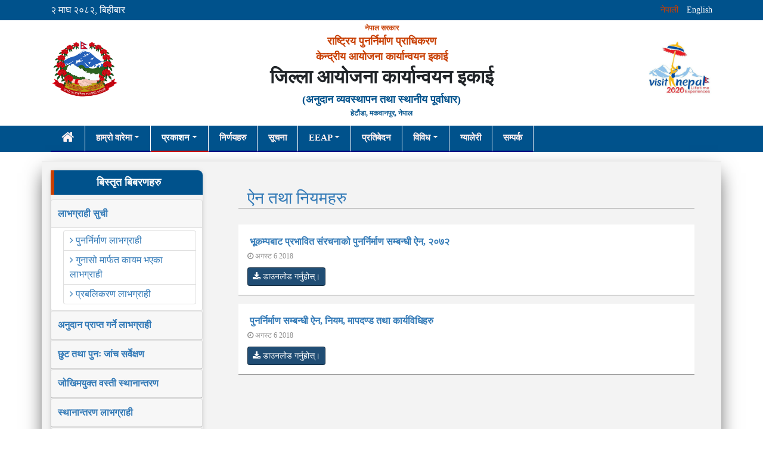

--- FILE ---
content_type: text/html; charset=UTF-8
request_url: http://dlpiugmalimakwanpur.gov.np/ne/category/%E0%A4%90%E0%A4%A8-%E0%A4%A4%E0%A4%A5%E0%A4%BE-%E0%A4%A8%E0%A4%BF%E0%A4%AF%E0%A4%AE%E0%A4%B9%E0%A4%B0%E0%A5%81/
body_size: 47665
content:
	
<!DOCTYPE html>
<html lang="ne-NP">
	<head>
	  <title>
	  	DLPIU-GMALI, Makwanpur | 
	  	 &raquo; ऐन तथा नियमहरु	  		
	  </title>
	  <meta charset="UTF-8">
	  <meta name="description" content="जिल्ला आयोजना कार्यान्वयन इकाई">
	  <meta name="keywords" content="punanirman pradhikaran, punanirman">
	  <meta name="author" content="Kamal B Rana">
	  <meta name="viewport" content="width=device-width, initial-scale=1">
	  <link rel="stylesheet" href="http://dlpiugmalimakwanpur.gov.np/wp-content/themes/wp-punanirman/assets/css/font-awesome-4.7.0/css/font-awesome.min.css">
  	<link rel="stylesheet" href="http://dlpiugmalimakwanpur.gov.np/wp-content/themes/wp-punanirman/assets/css/bootstrap.min.css">
  	<link rel="stylesheet" type="text/css" href="http://dlpiugmalimakwanpur.gov.np/wp-content/themes/wp-punanirman/style.css">
  	<script src="http://dlpiugmalimakwanpur.gov.np/wp-content/themes/wp-punanirman/assets/js/jquery.min.js"></script>
	  <meta name='robots' content='max-image-preview:large' />
<link rel="alternate" type="application/rss+xml" title="DLPIU-GMALI, Makwanpur &raquo; ऐन तथा नियमहरु वर्गको फिड" href="http://dlpiugmalimakwanpur.gov.np/ne/category/%e0%a4%90%e0%a4%a8-%e0%a4%a4%e0%a4%a5%e0%a4%be-%e0%a4%a8%e0%a4%bf%e0%a4%af%e0%a4%ae%e0%a4%b9%e0%a4%b0%e0%a5%81/feed/" />
<script type="text/javascript">
window._wpemojiSettings = {"baseUrl":"https:\/\/s.w.org\/images\/core\/emoji\/14.0.0\/72x72\/","ext":".png","svgUrl":"https:\/\/s.w.org\/images\/core\/emoji\/14.0.0\/svg\/","svgExt":".svg","source":{"concatemoji":"http:\/\/dlpiugmalimakwanpur.gov.np\/wp-includes\/js\/wp-emoji-release.min.js?ver=6.2.8"}};
/*! This file is auto-generated */
!function(e,a,t){var n,r,o,i=a.createElement("canvas"),p=i.getContext&&i.getContext("2d");function s(e,t){p.clearRect(0,0,i.width,i.height),p.fillText(e,0,0);e=i.toDataURL();return p.clearRect(0,0,i.width,i.height),p.fillText(t,0,0),e===i.toDataURL()}function c(e){var t=a.createElement("script");t.src=e,t.defer=t.type="text/javascript",a.getElementsByTagName("head")[0].appendChild(t)}for(o=Array("flag","emoji"),t.supports={everything:!0,everythingExceptFlag:!0},r=0;r<o.length;r++)t.supports[o[r]]=function(e){if(p&&p.fillText)switch(p.textBaseline="top",p.font="600 32px Arial",e){case"flag":return s("\ud83c\udff3\ufe0f\u200d\u26a7\ufe0f","\ud83c\udff3\ufe0f\u200b\u26a7\ufe0f")?!1:!s("\ud83c\uddfa\ud83c\uddf3","\ud83c\uddfa\u200b\ud83c\uddf3")&&!s("\ud83c\udff4\udb40\udc67\udb40\udc62\udb40\udc65\udb40\udc6e\udb40\udc67\udb40\udc7f","\ud83c\udff4\u200b\udb40\udc67\u200b\udb40\udc62\u200b\udb40\udc65\u200b\udb40\udc6e\u200b\udb40\udc67\u200b\udb40\udc7f");case"emoji":return!s("\ud83e\udef1\ud83c\udffb\u200d\ud83e\udef2\ud83c\udfff","\ud83e\udef1\ud83c\udffb\u200b\ud83e\udef2\ud83c\udfff")}return!1}(o[r]),t.supports.everything=t.supports.everything&&t.supports[o[r]],"flag"!==o[r]&&(t.supports.everythingExceptFlag=t.supports.everythingExceptFlag&&t.supports[o[r]]);t.supports.everythingExceptFlag=t.supports.everythingExceptFlag&&!t.supports.flag,t.DOMReady=!1,t.readyCallback=function(){t.DOMReady=!0},t.supports.everything||(n=function(){t.readyCallback()},a.addEventListener?(a.addEventListener("DOMContentLoaded",n,!1),e.addEventListener("load",n,!1)):(e.attachEvent("onload",n),a.attachEvent("onreadystatechange",function(){"complete"===a.readyState&&t.readyCallback()})),(e=t.source||{}).concatemoji?c(e.concatemoji):e.wpemoji&&e.twemoji&&(c(e.twemoji),c(e.wpemoji)))}(window,document,window._wpemojiSettings);
</script>
<style type="text/css">
img.wp-smiley,
img.emoji {
	display: inline !important;
	border: none !important;
	box-shadow: none !important;
	height: 1em !important;
	width: 1em !important;
	margin: 0 0.07em !important;
	vertical-align: -0.1em !important;
	background: none !important;
	padding: 0 !important;
}
</style>
	<link rel='stylesheet' id='wp-block-library-css' href='http://dlpiugmalimakwanpur.gov.np/wp-includes/css/dist/block-library/style.min.css?ver=6.2.8' type='text/css' media='all' />
<link rel='stylesheet' id='classic-theme-styles-css' href='http://dlpiugmalimakwanpur.gov.np/wp-includes/css/classic-themes.min.css?ver=6.2.8' type='text/css' media='all' />
<style id='global-styles-inline-css' type='text/css'>
body{--wp--preset--color--black: #000000;--wp--preset--color--cyan-bluish-gray: #abb8c3;--wp--preset--color--white: #ffffff;--wp--preset--color--pale-pink: #f78da7;--wp--preset--color--vivid-red: #cf2e2e;--wp--preset--color--luminous-vivid-orange: #ff6900;--wp--preset--color--luminous-vivid-amber: #fcb900;--wp--preset--color--light-green-cyan: #7bdcb5;--wp--preset--color--vivid-green-cyan: #00d084;--wp--preset--color--pale-cyan-blue: #8ed1fc;--wp--preset--color--vivid-cyan-blue: #0693e3;--wp--preset--color--vivid-purple: #9b51e0;--wp--preset--gradient--vivid-cyan-blue-to-vivid-purple: linear-gradient(135deg,rgba(6,147,227,1) 0%,rgb(155,81,224) 100%);--wp--preset--gradient--light-green-cyan-to-vivid-green-cyan: linear-gradient(135deg,rgb(122,220,180) 0%,rgb(0,208,130) 100%);--wp--preset--gradient--luminous-vivid-amber-to-luminous-vivid-orange: linear-gradient(135deg,rgba(252,185,0,1) 0%,rgba(255,105,0,1) 100%);--wp--preset--gradient--luminous-vivid-orange-to-vivid-red: linear-gradient(135deg,rgba(255,105,0,1) 0%,rgb(207,46,46) 100%);--wp--preset--gradient--very-light-gray-to-cyan-bluish-gray: linear-gradient(135deg,rgb(238,238,238) 0%,rgb(169,184,195) 100%);--wp--preset--gradient--cool-to-warm-spectrum: linear-gradient(135deg,rgb(74,234,220) 0%,rgb(151,120,209) 20%,rgb(207,42,186) 40%,rgb(238,44,130) 60%,rgb(251,105,98) 80%,rgb(254,248,76) 100%);--wp--preset--gradient--blush-light-purple: linear-gradient(135deg,rgb(255,206,236) 0%,rgb(152,150,240) 100%);--wp--preset--gradient--blush-bordeaux: linear-gradient(135deg,rgb(254,205,165) 0%,rgb(254,45,45) 50%,rgb(107,0,62) 100%);--wp--preset--gradient--luminous-dusk: linear-gradient(135deg,rgb(255,203,112) 0%,rgb(199,81,192) 50%,rgb(65,88,208) 100%);--wp--preset--gradient--pale-ocean: linear-gradient(135deg,rgb(255,245,203) 0%,rgb(182,227,212) 50%,rgb(51,167,181) 100%);--wp--preset--gradient--electric-grass: linear-gradient(135deg,rgb(202,248,128) 0%,rgb(113,206,126) 100%);--wp--preset--gradient--midnight: linear-gradient(135deg,rgb(2,3,129) 0%,rgb(40,116,252) 100%);--wp--preset--duotone--dark-grayscale: url('#wp-duotone-dark-grayscale');--wp--preset--duotone--grayscale: url('#wp-duotone-grayscale');--wp--preset--duotone--purple-yellow: url('#wp-duotone-purple-yellow');--wp--preset--duotone--blue-red: url('#wp-duotone-blue-red');--wp--preset--duotone--midnight: url('#wp-duotone-midnight');--wp--preset--duotone--magenta-yellow: url('#wp-duotone-magenta-yellow');--wp--preset--duotone--purple-green: url('#wp-duotone-purple-green');--wp--preset--duotone--blue-orange: url('#wp-duotone-blue-orange');--wp--preset--font-size--small: 13px;--wp--preset--font-size--medium: 20px;--wp--preset--font-size--large: 36px;--wp--preset--font-size--x-large: 42px;--wp--preset--spacing--20: 0.44rem;--wp--preset--spacing--30: 0.67rem;--wp--preset--spacing--40: 1rem;--wp--preset--spacing--50: 1.5rem;--wp--preset--spacing--60: 2.25rem;--wp--preset--spacing--70: 3.38rem;--wp--preset--spacing--80: 5.06rem;--wp--preset--shadow--natural: 6px 6px 9px rgba(0, 0, 0, 0.2);--wp--preset--shadow--deep: 12px 12px 50px rgba(0, 0, 0, 0.4);--wp--preset--shadow--sharp: 6px 6px 0px rgba(0, 0, 0, 0.2);--wp--preset--shadow--outlined: 6px 6px 0px -3px rgba(255, 255, 255, 1), 6px 6px rgba(0, 0, 0, 1);--wp--preset--shadow--crisp: 6px 6px 0px rgba(0, 0, 0, 1);}:where(.is-layout-flex){gap: 0.5em;}body .is-layout-flow > .alignleft{float: left;margin-inline-start: 0;margin-inline-end: 2em;}body .is-layout-flow > .alignright{float: right;margin-inline-start: 2em;margin-inline-end: 0;}body .is-layout-flow > .aligncenter{margin-left: auto !important;margin-right: auto !important;}body .is-layout-constrained > .alignleft{float: left;margin-inline-start: 0;margin-inline-end: 2em;}body .is-layout-constrained > .alignright{float: right;margin-inline-start: 2em;margin-inline-end: 0;}body .is-layout-constrained > .aligncenter{margin-left: auto !important;margin-right: auto !important;}body .is-layout-constrained > :where(:not(.alignleft):not(.alignright):not(.alignfull)){max-width: var(--wp--style--global--content-size);margin-left: auto !important;margin-right: auto !important;}body .is-layout-constrained > .alignwide{max-width: var(--wp--style--global--wide-size);}body .is-layout-flex{display: flex;}body .is-layout-flex{flex-wrap: wrap;align-items: center;}body .is-layout-flex > *{margin: 0;}:where(.wp-block-columns.is-layout-flex){gap: 2em;}.has-black-color{color: var(--wp--preset--color--black) !important;}.has-cyan-bluish-gray-color{color: var(--wp--preset--color--cyan-bluish-gray) !important;}.has-white-color{color: var(--wp--preset--color--white) !important;}.has-pale-pink-color{color: var(--wp--preset--color--pale-pink) !important;}.has-vivid-red-color{color: var(--wp--preset--color--vivid-red) !important;}.has-luminous-vivid-orange-color{color: var(--wp--preset--color--luminous-vivid-orange) !important;}.has-luminous-vivid-amber-color{color: var(--wp--preset--color--luminous-vivid-amber) !important;}.has-light-green-cyan-color{color: var(--wp--preset--color--light-green-cyan) !important;}.has-vivid-green-cyan-color{color: var(--wp--preset--color--vivid-green-cyan) !important;}.has-pale-cyan-blue-color{color: var(--wp--preset--color--pale-cyan-blue) !important;}.has-vivid-cyan-blue-color{color: var(--wp--preset--color--vivid-cyan-blue) !important;}.has-vivid-purple-color{color: var(--wp--preset--color--vivid-purple) !important;}.has-black-background-color{background-color: var(--wp--preset--color--black) !important;}.has-cyan-bluish-gray-background-color{background-color: var(--wp--preset--color--cyan-bluish-gray) !important;}.has-white-background-color{background-color: var(--wp--preset--color--white) !important;}.has-pale-pink-background-color{background-color: var(--wp--preset--color--pale-pink) !important;}.has-vivid-red-background-color{background-color: var(--wp--preset--color--vivid-red) !important;}.has-luminous-vivid-orange-background-color{background-color: var(--wp--preset--color--luminous-vivid-orange) !important;}.has-luminous-vivid-amber-background-color{background-color: var(--wp--preset--color--luminous-vivid-amber) !important;}.has-light-green-cyan-background-color{background-color: var(--wp--preset--color--light-green-cyan) !important;}.has-vivid-green-cyan-background-color{background-color: var(--wp--preset--color--vivid-green-cyan) !important;}.has-pale-cyan-blue-background-color{background-color: var(--wp--preset--color--pale-cyan-blue) !important;}.has-vivid-cyan-blue-background-color{background-color: var(--wp--preset--color--vivid-cyan-blue) !important;}.has-vivid-purple-background-color{background-color: var(--wp--preset--color--vivid-purple) !important;}.has-black-border-color{border-color: var(--wp--preset--color--black) !important;}.has-cyan-bluish-gray-border-color{border-color: var(--wp--preset--color--cyan-bluish-gray) !important;}.has-white-border-color{border-color: var(--wp--preset--color--white) !important;}.has-pale-pink-border-color{border-color: var(--wp--preset--color--pale-pink) !important;}.has-vivid-red-border-color{border-color: var(--wp--preset--color--vivid-red) !important;}.has-luminous-vivid-orange-border-color{border-color: var(--wp--preset--color--luminous-vivid-orange) !important;}.has-luminous-vivid-amber-border-color{border-color: var(--wp--preset--color--luminous-vivid-amber) !important;}.has-light-green-cyan-border-color{border-color: var(--wp--preset--color--light-green-cyan) !important;}.has-vivid-green-cyan-border-color{border-color: var(--wp--preset--color--vivid-green-cyan) !important;}.has-pale-cyan-blue-border-color{border-color: var(--wp--preset--color--pale-cyan-blue) !important;}.has-vivid-cyan-blue-border-color{border-color: var(--wp--preset--color--vivid-cyan-blue) !important;}.has-vivid-purple-border-color{border-color: var(--wp--preset--color--vivid-purple) !important;}.has-vivid-cyan-blue-to-vivid-purple-gradient-background{background: var(--wp--preset--gradient--vivid-cyan-blue-to-vivid-purple) !important;}.has-light-green-cyan-to-vivid-green-cyan-gradient-background{background: var(--wp--preset--gradient--light-green-cyan-to-vivid-green-cyan) !important;}.has-luminous-vivid-amber-to-luminous-vivid-orange-gradient-background{background: var(--wp--preset--gradient--luminous-vivid-amber-to-luminous-vivid-orange) !important;}.has-luminous-vivid-orange-to-vivid-red-gradient-background{background: var(--wp--preset--gradient--luminous-vivid-orange-to-vivid-red) !important;}.has-very-light-gray-to-cyan-bluish-gray-gradient-background{background: var(--wp--preset--gradient--very-light-gray-to-cyan-bluish-gray) !important;}.has-cool-to-warm-spectrum-gradient-background{background: var(--wp--preset--gradient--cool-to-warm-spectrum) !important;}.has-blush-light-purple-gradient-background{background: var(--wp--preset--gradient--blush-light-purple) !important;}.has-blush-bordeaux-gradient-background{background: var(--wp--preset--gradient--blush-bordeaux) !important;}.has-luminous-dusk-gradient-background{background: var(--wp--preset--gradient--luminous-dusk) !important;}.has-pale-ocean-gradient-background{background: var(--wp--preset--gradient--pale-ocean) !important;}.has-electric-grass-gradient-background{background: var(--wp--preset--gradient--electric-grass) !important;}.has-midnight-gradient-background{background: var(--wp--preset--gradient--midnight) !important;}.has-small-font-size{font-size: var(--wp--preset--font-size--small) !important;}.has-medium-font-size{font-size: var(--wp--preset--font-size--medium) !important;}.has-large-font-size{font-size: var(--wp--preset--font-size--large) !important;}.has-x-large-font-size{font-size: var(--wp--preset--font-size--x-large) !important;}
.wp-block-navigation a:where(:not(.wp-element-button)){color: inherit;}
:where(.wp-block-columns.is-layout-flex){gap: 2em;}
.wp-block-pullquote{font-size: 1.5em;line-height: 1.6;}
</style>
<link rel='stylesheet' id='easy-facebook-likebox-plugin-styles-css' href='http://dlpiugmalimakwanpur.gov.np/wp-content/plugins/easy-facebook-likebox/public/assets/css/public.css?ver=4.3.8' type='text/css' media='all' />
<link rel='stylesheet' id='easy-facebook-likebox-font-awesome-css' href='http://dlpiugmalimakwanpur.gov.np/wp-content/plugins/easy-facebook-likebox/public/assets/css/font-awesome.css?ver=4.3.8' type='text/css' media='all' />
<link rel='stylesheet' id='easy-facebook-likebox-animate-css' href='http://dlpiugmalimakwanpur.gov.np/wp-content/plugins/easy-facebook-likebox/public/assets/css/animate.css?ver=4.3.8' type='text/css' media='all' />
<link rel='stylesheet' id='easy-facebook-likebox-popup-styles-css' href='http://dlpiugmalimakwanpur.gov.np/wp-content/plugins/easy-facebook-likebox/public/assets/popup/magnific-popup.css?ver=4.3.8' type='text/css' media='all' />
<link rel='stylesheet' id='tablepress-default-css' href='http://dlpiugmalimakwanpur.gov.np/wp-content/plugins/tablepress/css/default.min.css?ver=1.9' type='text/css' media='all' />
<script type='text/javascript' src='http://dlpiugmalimakwanpur.gov.np/wp-includes/js/jquery/jquery.min.js?ver=3.6.4' id='jquery-core-js'></script>
<script type='text/javascript' src='http://dlpiugmalimakwanpur.gov.np/wp-includes/js/jquery/jquery-migrate.min.js?ver=3.4.0' id='jquery-migrate-js'></script>
<script type='text/javascript' src='http://dlpiugmalimakwanpur.gov.np/wp-content/plugins/easy-facebook-likebox/public/assets/popup/jquery.magnific-popup.min.js?ver=4.3.8' id='easy-facebook-likebox-popup-script-js'></script>
<script type='text/javascript' src='http://dlpiugmalimakwanpur.gov.np/wp-content/plugins/easy-facebook-likebox/public/assets/js/jquery.cookie.js?ver=4.3.8' id='easy-facebook-likebox-cookie-script-js'></script>
<script type='text/javascript' id='easy-facebook-likebox-public-script-js-extra'>
/* <![CDATA[ */
var public_ajax = {"ajax_url":"http:\/\/dlpiugmalimakwanpur.gov.np\/wp-admin\/admin-ajax.php"};
var public_ajax = {"ajax_url":"http:\/\/dlpiugmalimakwanpur.gov.np\/wp-admin\/admin-ajax.php"};
/* ]]> */
</script>
<script type='text/javascript' src='http://dlpiugmalimakwanpur.gov.np/wp-content/plugins/easy-facebook-likebox/public/assets/js/public.js?ver=4.3.8' id='easy-facebook-likebox-public-script-js'></script>
<link rel="https://api.w.org/" href="http://dlpiugmalimakwanpur.gov.np/wp-json/" /><link rel="alternate" type="application/json" href="http://dlpiugmalimakwanpur.gov.np/wp-json/wp/v2/categories/85" /><link rel="EditURI" type="application/rsd+xml" title="RSD" href="http://dlpiugmalimakwanpur.gov.np/xmlrpc.php?rsd" />
<link rel="wlwmanifest" type="application/wlwmanifest+xml" href="http://dlpiugmalimakwanpur.gov.np/wp-includes/wlwmanifest.xml" />
<meta name="generator" content="WordPress 6.2.8" />
<style type="text/css">.recentcomments a{display:inline !important;padding:0 !important;margin:0 !important;}</style><link rel="icon" href="http://dlpiugmalimakwanpur.gov.np/wp-content/uploads/2018/07/cropped-nepallogo-32x32.png" sizes="32x32" />
<link rel="icon" href="http://dlpiugmalimakwanpur.gov.np/wp-content/uploads/2018/07/cropped-nepallogo-192x192.png" sizes="192x192" />
<link rel="apple-touch-icon" href="http://dlpiugmalimakwanpur.gov.np/wp-content/uploads/2018/07/cropped-nepallogo-180x180.png" />
<meta name="msapplication-TileImage" content="http://dlpiugmalimakwanpur.gov.np/wp-content/uploads/2018/07/cropped-nepallogo-270x270.png" />
	</head>
	<body>
		<div class="main-wrapper clearfix">
			<div class="top-header-wrapper clearfix">
				<div class="container">
					<div class="row">
						<div class="col-xs-12 col-sm-6 col-md-6">
							<div class="top-date-container clearfix">
								<p>
									&#2408; माघ &#2408;&#2406;&#2414;&#2408;, बिहीबार								</p>
							</div>
						</div>
						<div class="col-xs-12 col-sm-6 col-md-6">
							<div class="top-lang-container clearfix">
								<ul>	<li class="lang-item lang-item-3 lang-item-ne lang-item-first current-lang"><a lang="ne-NP" hreflang="ne-NP" href="http://dlpiugmalimakwanpur.gov.np/ne/category/%e0%a4%90%e0%a4%a8-%e0%a4%a4%e0%a4%a5%e0%a4%be-%e0%a4%a8%e0%a4%bf%e0%a4%af%e0%a4%ae%e0%a4%b9%e0%a4%b0%e0%a5%81/">नेपाली</a></li>
	<li class="lang-item lang-item-6 lang-item-en no-translation"><a lang="en-US" hreflang="en-US" href="http://dlpiugmalimakwanpur.gov.np/en/">English</a></li>
</ul>
							</div>
						</div>
					</div>
				</div>
			</div>
			<div class="main-header-wrapper clearfix">
				<div class="container">
					<div class="row">
						<div class="col-xs-12 col-sm-12 col-md-2">
							<div class="logo-container clearfix">
								<a href="http://dlpiugmalimakwanpur.gov.np">
									<img src="http://dlpiugmalimakwanpur.gov.np/wp-content/themes/wp-punanirman/assets/images/header-logo.png" alt="">
								</a>
							</div>
						</div>
						<div class="col-xs-12 col-sm-12 col-md-8">
							<div class="head-info-container clearfix">
											<h6 class="head1">नेपाल सरकार </h6>
											<h4 class="head2">राष्ट्रिय पुनर्निर्माण प्राधिकरण</h4>
											<h4 class="head2">केन्द्रीय आयोजना कार्यान्वयन इकाई</h4>
											<h2 class="head3_1" style="font-weight:bold;">जिल्ला आयोजना कार्यान्वयन इकाई</h2>
											<h4 class="head4">(अनुदान व्यवस्थापन तथा स्थानीय पूर्वाधार)</h4>
											<h6 class="head5">हेटौंडा, मकवानपुर, नेपाल</h6>
										</div>						</div>
						<div class="col-xs-12 col-sm-12 col-md-2">
							<div class="flag-container clearfix">
								<img class="flag pull-right" src="http://dlpiugmalimakwanpur.gov.np/wp-content/themes/wp-punanirman/assets/images/visitnepal.png" alt="">
							</div>
						</div>
					</div>
				</div>
			</div>
			<div class="nav-header-wrapper clearfix">
				<nav class="navbar navbar-expand-md navbar-dark" role="navigation">
				  	<div class="container">
					<!-- Brand and toggle get grouped for better mobile display -->
					<button class="navbar-toggler" type="button" data-toggle="collapse" data-target="#bs-example-navbar-collapse-1" aria-controls="bs-example-navbar-collapse-1" aria-expanded="false" aria-label="Toggle navigation">
						<span class="navbar-toggler-icon"></span>
					</button>
						<div id="bs-example-navbar-collapse-1" class="collapse navbar-collapse"><ul id="menu-head-nav-menu-nepali" class="nav navbar-nav"><li itemscope="itemscope" itemtype="https://www.schema.org/SiteNavigationElement" id="menu-item-38" class="menu-item menu-item-type-post_type menu-item-object-page menu-item-home menu-item-38 nav-item"><a href="http://dlpiugmalimakwanpur.gov.np/ne/" class="nav-link"><i class="fa fa-home fa-15x"></i></a></li>
<li itemscope="itemscope" itemtype="https://www.schema.org/SiteNavigationElement" id="menu-item-47" class="menu-item menu-item-type-custom menu-item-object-custom menu-item-has-children dropdown menu-item-47 nav-item"><a title="हाम्रो वारेमा" href="#" data-toggle="dropdown" aria-haspopup="true" aria-expanded="false" class="dropdown-toggle nav-link" id="menu-item-dropdown-47">हाम्रो वारेमा</a>
<ul class="dropdown-menu" aria-labelledby="menu-item-dropdown-47" role="menu">
	<li itemscope="itemscope" itemtype="https://www.schema.org/SiteNavigationElement" id="menu-item-63" class="menu-item menu-item-type-post_type menu-item-object-page menu-item-63 nav-item"><a title="संगठन संरचना" href="http://dlpiugmalimakwanpur.gov.np/ne/%e0%a4%aa%e0%a5%8d%e0%a4%b0%e0%a4%b8%e0%a5%8d%e0%a4%a4%e0%a4%be%e0%a4%b5%e0%a4%bf%e0%a4%a4-%e0%a4%b8%e0%a4%82%e0%a4%97%e0%a4%a0%e0%a4%a8-%e0%a4%b8%e0%a4%82%e0%a4%b0%e0%a4%9a%e0%a4%a8%e0%a4%be/" class="dropdown-item">संगठन संरचना</a></li>
	<li itemscope="itemscope" itemtype="https://www.schema.org/SiteNavigationElement" id="menu-item-62" class="menu-item menu-item-type-post_type menu-item-object-page menu-item-62 nav-item"><a title="परिचय" href="http://dlpiugmalimakwanpur.gov.np/ne/%e0%a4%aa%e0%a4%b0%e0%a4%bf%e0%a4%9a%e0%a4%af/" class="dropdown-item">परिचय</a></li>
	<li itemscope="itemscope" itemtype="https://www.schema.org/SiteNavigationElement" id="menu-item-445" class="menu-item menu-item-type-post_type menu-item-object-page menu-item-445 nav-item"><a title="कार्यरत कर्मचारीहरु" href="http://dlpiugmalimakwanpur.gov.np/ne/staffs-nepali/" class="dropdown-item">कार्यरत कर्मचारीहरु</a></li>
	<li itemscope="itemscope" itemtype="https://www.schema.org/SiteNavigationElement" id="menu-item-815" class="menu-item menu-item-type-post_type menu-item-object-page menu-item-815 nav-item"><a title="परामर्शदाताहरु" href="http://dlpiugmalimakwanpur.gov.np/ne/paramarsadata_nepali/" class="dropdown-item">परामर्शदाताहरु</a></li>
</ul>
</li>
<li itemscope="itemscope" itemtype="https://www.schema.org/SiteNavigationElement" id="menu-item-394" class="menu-item menu-item-type-custom menu-item-object-custom current-menu-ancestor current-menu-parent menu-item-has-children dropdown active menu-item-394 nav-item"><a title="प्रकाशन" href="#" data-toggle="dropdown" aria-haspopup="true" aria-expanded="false" class="dropdown-toggle nav-link" id="menu-item-dropdown-394">प्रकाशन</a>
<ul class="dropdown-menu" aria-labelledby="menu-item-dropdown-394" role="menu">
	<li itemscope="itemscope" itemtype="https://www.schema.org/SiteNavigationElement" id="menu-item-474" class="menu-item menu-item-type-taxonomy menu-item-object-category current-menu-item active menu-item-474 nav-item"><a title="ऐन तथा नियमहरु" href="http://dlpiugmalimakwanpur.gov.np/ne/category/%e0%a4%90%e0%a4%a8-%e0%a4%a4%e0%a4%a5%e0%a4%be-%e0%a4%a8%e0%a4%bf%e0%a4%af%e0%a4%ae%e0%a4%b9%e0%a4%b0%e0%a5%81/" class="dropdown-item">ऐन तथा नियमहरु</a></li>
	<li itemscope="itemscope" itemtype="https://www.schema.org/SiteNavigationElement" id="menu-item-490" class="menu-item menu-item-type-taxonomy menu-item-object-category menu-item-490 nav-item"><a title="नीतिहरु" href="http://dlpiugmalimakwanpur.gov.np/ne/category/%e0%a4%a8%e0%a5%80%e0%a4%a4%e0%a4%bf%e0%a4%b9%e0%a4%b0%e0%a5%81/" class="dropdown-item">नीतिहरु</a></li>
	<li itemscope="itemscope" itemtype="https://www.schema.org/SiteNavigationElement" id="menu-item-475" class="menu-item menu-item-type-taxonomy menu-item-object-category menu-item-475 nav-item"><a title="कार्यविधि" href="http://dlpiugmalimakwanpur.gov.np/ne/category/%e0%a4%95%e0%a4%be%e0%a4%b0%e0%a5%8d%e0%a4%af%e0%a4%b5%e0%a4%bf%e0%a4%a7%e0%a4%bf/" class="dropdown-item">कार्यविधि</a></li>
</ul>
</li>
<li itemscope="itemscope" itemtype="https://www.schema.org/SiteNavigationElement" id="menu-item-393" class="menu-item menu-item-type-taxonomy menu-item-object-category menu-item-393 nav-item"><a title="निर्णयहरु" href="http://dlpiugmalimakwanpur.gov.np/ne/category/%e0%a4%a8%e0%a4%bf%e0%a4%b0%e0%a5%8d%e0%a4%a3%e0%a4%af%e0%a4%b9%e0%a4%b0%e0%a5%81/" class="nav-link">निर्णयहरु</a></li>
<li itemscope="itemscope" itemtype="https://www.schema.org/SiteNavigationElement" id="menu-item-591" class="menu-item menu-item-type-custom menu-item-object-custom menu-item-591 nav-item"><a title="सूचना" href="http://dlpiugmalimakwanpur.gov.np/ne/notice_information_nepali/" class="nav-link">सूचना</a></li>
<li itemscope="itemscope" itemtype="https://www.schema.org/SiteNavigationElement" id="menu-item-685" class="menu-item menu-item-type-custom menu-item-object-custom menu-item-has-children dropdown menu-item-685 nav-item"><a title="EEAP" href="#" data-toggle="dropdown" aria-haspopup="true" aria-expanded="false" class="dropdown-toggle nav-link" id="menu-item-dropdown-685">EEAP</a>
<ul class="dropdown-menu" aria-labelledby="menu-item-dropdown-685" role="menu">
	<li itemscope="itemscope" itemtype="https://www.schema.org/SiteNavigationElement" id="menu-item-842" class="menu-item menu-item-type-post_type menu-item-object-page menu-item-842 nav-item"><a title="EEAP सूचना तथा जानकारी" href="http://dlpiugmalimakwanpur.gov.np/ne/%e0%a4%b8%e0%a5%82%e0%a4%9a%e0%a4%a8%e0%a4%be/" class="dropdown-item">EEAP सूचना तथा जानकारी</a></li>
</ul>
</li>
<li itemscope="itemscope" itemtype="https://www.schema.org/SiteNavigationElement" id="menu-item-70" class="menu-item menu-item-type-taxonomy menu-item-object-category menu-item-70 nav-item"><a title="प्रतिबेदन" href="http://dlpiugmalimakwanpur.gov.np/ne/category/%e0%a4%aa%e0%a5%8d%e0%a4%b0%e0%a4%a4%e0%a4%bf%e0%a4%ac%e0%a5%87%e0%a4%a6%e0%a4%a8/" class="nav-link">प्रतिबेदन</a></li>
<li itemscope="itemscope" itemtype="https://www.schema.org/SiteNavigationElement" id="menu-item-686" class="menu-item menu-item-type-custom menu-item-object-custom menu-item-has-children dropdown menu-item-686 nav-item"><a title="विविध" href="#" data-toggle="dropdown" aria-haspopup="true" aria-expanded="false" class="dropdown-toggle nav-link" id="menu-item-dropdown-686">विविध</a>
<ul class="dropdown-menu" aria-labelledby="menu-item-dropdown-686" role="menu">
	<li itemscope="itemscope" itemtype="https://www.schema.org/SiteNavigationElement" id="menu-item-695" class="menu-item menu-item-type-post_type menu-item-object-page menu-item-695 nav-item"><a title="गुम्बाको विवरण" href="http://dlpiugmalimakwanpur.gov.np/ne/%e0%a4%b5%e0%a4%bf%e0%a4%b5%e0%a4%bf%e0%a4%a7-%e0%a4%97%e0%a5%81%e0%a4%ae%e0%a5%8d%e0%a4%ac%e0%a4%be%e0%a4%95%e0%a5%8b-%e0%a4%b5%e0%a4%bf%e0%a4%b5%e0%a4%b0%e0%a4%a3/" class="dropdown-item">गुम्बाको विवरण</a></li>
	<li itemscope="itemscope" itemtype="https://www.schema.org/SiteNavigationElement" id="menu-item-694" class="menu-item menu-item-type-post_type menu-item-object-page menu-item-694 nav-item"><a title="साना पूर्वाधार" href="http://dlpiugmalimakwanpur.gov.np/ne/%e0%a4%b5%e0%a4%bf%e0%a4%b5%e0%a4%bf%e0%a4%a7-%e0%a4%b8%e0%a4%be%e0%a4%a8%e0%a4%be-%e0%a4%aa%e0%a5%82%e0%a4%b0%e0%a5%8d%e0%a4%b5%e0%a4%be%e0%a4%a7%e0%a4%be%e0%a4%b0/" class="dropdown-item">साना पूर्वाधार</a></li>
	<li itemscope="itemscope" itemtype="https://www.schema.org/SiteNavigationElement" id="menu-item-696" class="menu-item menu-item-type-custom menu-item-object-custom menu-item-has-children dropdown menu-item-696 nav-item"><a title="अन्य पूर्वाधारका कार्यहरु" href="#" class="dropdown-item">अन्य पूर्वाधारका कार्यहरु</a>
	<ul class="dropdown-menu" aria-labelledby="menu-item-dropdown-686" role="menu">
		<li itemscope="itemscope" itemtype="https://www.schema.org/SiteNavigationElement" id="menu-item-698" class="menu-item menu-item-type-custom menu-item-object-custom menu-item-698 nav-item"><a title="विद्यालय" href="#" class="dropdown-item">विद्यालय</a></li>
		<li itemscope="itemscope" itemtype="https://www.schema.org/SiteNavigationElement" id="menu-item-701" class="menu-item menu-item-type-custom menu-item-object-custom menu-item-701 nav-item"><a title="सिँचाई" href="#" class="dropdown-item">सिँचाई</a></li>
		<li itemscope="itemscope" itemtype="https://www.schema.org/SiteNavigationElement" id="menu-item-702" class="menu-item menu-item-type-custom menu-item-object-custom menu-item-702 nav-item"><a title="पशु सेवा" href="#" class="dropdown-item">पशु सेवा</a></li>
	</ul>
</li>
</ul>
</li>
<li itemscope="itemscope" itemtype="https://www.schema.org/SiteNavigationElement" id="menu-item-122" class="menu-item menu-item-type-taxonomy menu-item-object-category menu-item-122 nav-item"><a title="ग्यालेरी" href="http://dlpiugmalimakwanpur.gov.np/ne/category/gallery_nepali/" class="nav-link">ग्यालेरी</a></li>
<li itemscope="itemscope" itemtype="https://www.schema.org/SiteNavigationElement" id="menu-item-86" class="menu-item menu-item-type-post_type menu-item-object-page menu-item-86 nav-item"><a title="सम्पर्क" href="http://dlpiugmalimakwanpur.gov.np/ne/%e0%a4%b8%e0%a4%ae%e0%a5%8d%e0%a4%aa%e0%a4%b0%e0%a5%8d%e0%a4%95/" class="nav-link">सम्पर्क</a></li>
</ul></div>					</div>
				</nav>
			</div>
			<div class="main-body-wrapper clearfix">
				<div class="main-body-container clearfix">
<div class="container page-container">
	<div class="row">
		<div class="col-xs-12 col-sm-12 col-md-3">
			<div class="container-blocks clearfix">
				<div class="custom-block-wrapper left-menu-block clearfix">
																		<div class="widget_text bottom-widget-container"><h4 class="left-sidebar-widget-title">बिस्तृत बिबरणहरु</h4><div class="textwidget custom-html-widget"><div id="accordion">
		<div class="card">
			<div class="card-header" id="headingOOne">
				<h5 class="mb-0">
					<button class="btn btn-link" data-toggle="collapse" data-target="#collapseOOne" aria-expanded="true" aria-controls="collapseOOne">
						लाभग्राही सुची
					</button>
				</h5>
			</div>

			<div id="collapseOOne" class="collapse show" aria-labelledby="headingOOne" data-parent="#accordion">
				<div class="card-body">
						<ul class="list-group">
							<li class="list-group-item"><a href="http://dlpiugmalimakwanpur.gov.np/ne/labhagrahi-suchi-nepali/punanirman-labhagrahi/"><i class="fa fa-angle-right"></i> पुनर्निर्माण लाभग्राही</a></li>
						<li class="list-group-item"><a href="http://dlpiugmalimakwanpur.gov.np/ne/labhagrahi-suchi-nepali/gunasomarphat-kayem/"><i class="fa fa-angle-right"></i> गुनासो मार्फत कायम भएका लाभग्राही</a>	</li>
							<li class="list-group-item"><a href="http://dlpiugmalimakwanpur.gov.np/ne/labhagrahi-suchi-nepali/prabalikaran-labhagrahi/"><i class="fa fa-angle-right"></i> प्रबलिकरण लाभग्राही</a></li>
							
						</ul>
				</div>
			</div>
		</div>
		<div class="card">
			<div class="card-header" id="headingOne">
				<h5 class="mb-0">
					<button class="btn btn-link" data-toggle="collapse" data-target="#collapseOne" aria-expanded="true" aria-controls="collapseOne">
						अनुदान प्राप्त गर्ने लाभग्राही
					</button>
				</h5>
			</div>

			<div id="collapseOne" class="collapse" aria-labelledby="headingOne" data-parent="#accordion">
				<div class="card-body">
						<ul class="list-group">
							<li class="list-group-item"><a href="http://dlpiugmalimakwanpur.gov.np/ne/anudan-prapta-garne-labhagrahi/pratham-kista-anudan-prapta-garne/"><i class="fa fa-angle-right"></i> प्रथम किस्ता</a></li>
						<li class="list-group-item"><a href="http://dlpiugmalimakwanpur.gov.np/ne/anudan-prapta-garne-labhagrahi/doshro-kista-anudan-prapta-garne/"><i class="fa fa-angle-right"></i> दोस्रो किस्ता</a>	</li>
							<li class="list-group-item"><a href="http://dlpiugmalimakwanpur.gov.np/ne/anudan-prapta-garne-labhagrahi/teshro-kista-anudan-prapta-garne/"><i class="fa fa-angle-right"></i> तेस्रो किस्ता</a></li>
							<li class="list-group-item"><a href="http://dlpiugmalimakwanpur.gov.np/ne/anudan-prapta-garne-labhagrahi/ngo-antargatkaa-labhagraahi/"><i class="fa fa-angle-right"></i> एन. जी. ओ. अन्तर्गतका लाभग्राही</a></li>
						</ul>
				</div>
			</div>
		</div>
	<div class="card">
			<div class="card-header" id="headingTwo">
				<h5 class="mb-0">
					<button class="btn btn-link" data-toggle="collapse" data-target="#collapseTwo" aria-expanded="true" aria-controls="collapseTwo">
						छुट तथा पुनः जांच सर्वेक्षण
					</button>
				</h5>
			</div>

			<div id="collapseTwo" class="collapse" aria-labelledby="headingTwo" data-parent="#accordion">
				<div class="card-body">
						<ul class="list-group">
							<li class="list-group-item"><a href="http://dlpiugmalimakwanpur.gov.np/ne/chhut-tatha-puna-jach/chhut-tatha-puna-jach-bibaran/"><i class="fa fa-angle-right"></i> छुट तथा पुन:जांच विवरण</a></li>
						<li class="list-group-item"><a href="http://dlpiugmalimakwanpur.gov.np/ne/chhut-tatha-puna-jach/chhut-tatha-puna-jach-dwara-kayam/"><i class="fa fa-angle-right"></i> छुट तथा पुन: जांच द्वारा कायम भएका लाभग्राही</a>	</li>
							<li class="list-group-item"><a href="http://dlpiugmalimakwanpur.gov.np/ne/chhut-tatha-puna-jach/chhut-tathaa-jach-kayem-nabhayeka/"><i class="fa fa-angle-right"></i> छुट तथा पुन:जांचद्वारा कायम नभएका गुनासोकर्ताहरु</a>	</li>
						</ul>
				</div>
			</div>
		</div>
	<div class="card">
			<div class="card-header" id="headingXX">
				<h5 class="mb-0">
					<button class="btn btn-link" data-toggle="collapse" data-target="#collapseXX" aria-expanded="true" aria-controls="collapseXX">
						जोखिमयुक्त वस्ती स्थानान्तरण
					</button>
				</h5>
			</div>

			<div id="collapseXX" class="collapse" aria-labelledby="headingXX" data-parent="#accordion">
				<div class="card-body">
						<ul class="list-group">
							<li class="list-group-item"><a href="http://dlpiugmalimakwanpur.gov.np/ne/jokhimpurna-basti-sthanantaran-labh/" style="word-break:break-word;">जोखिमयुक्त वस्ती स्थानान्तरण लाभग्राही</a></li>
						<li class="list-group-item"><a href="http://dlpiugmalimakwanpur.gov.np/ne/basti-sthanantaran-bhaisakeka/" style="word-break:break-word;">वस्ती स्थानान्तरण भइसकेका लाभग्राही</a>	</li>
						</ul>
				</div>
			</div>
		</div>
	
	<div class="card">
			<div class="card-header">
				<h5 class="mb-0">
					<button class="btn btn-link">
						<a href="http://dlpiugmalimakwanpur.gov.np/ne/sthanantaran-labhagrahi/" style="word-break:break-word;">स्थानान्तरण लाभग्राही</a>
					</button> 
				</h5>
			</div>
		</div>
	<div class="card">
			<div class="card-header">
				<h5 class="mb-0">
					<button class="btn btn-link">
						<a href="http://dlpiugmalimakwanpur.gov.np/ne/rakam-firta-garne-labhagrahi/">रकम फिर्ता गर्ने लाभग्राही</a>
					</button> 
				</h5>
			</div>
		</div>
	<div class="card">
			<div class="card-header">
				<h5 class="mb-0">
					<button class="btn btn-link">
						<a href="http://dlpiugmalimakwanpur.gov.np/ne/labhagrahi-sanshodhan/">लाभग्राही संशोधन</a> 
					</button>
				</h5>
			</div>
		</div>
		<div class="card">
			<div class="card-header" id="headingJagga">
				<h5 class="mb-0">
					<button class="btn btn-link" data-toggle="collapse" data-target="#collapseJagga" aria-expanded="true" aria-controls="collapseJagga">
						जग्गा व्यवस्थापन
					</button>
				</h5>
			</div>

			<div id="collapseJagga" class="collapse" aria-labelledby="headingJagga" data-parent="#accordion">
				<div class="card-body">
						<ul class="list-group">
							<li class="list-group-item"><a href="http://dlpiugmalimakwanpur.gov.np/ne/jagga-niwedan-dhancha//"><i class="fa fa-angle-right"></i> निवेदनको ढाँचा</a></li>
						<li class="list-group-item"><a href="http://dlpiugmalimakwanpur.gov.np/ne/jagga-byab-sanglagna/"><i class="fa fa-angle-right"></i> संलग्न गर्नुपर्ने आबश्यक कागजातहरु</a>	</li>
							<li class="list-group-item"><a href="http://dlpiugmalimakwanpur.gov.np/ne/jagga-nibedan-dine/"><i class="fa fa-angle-right"></i>  निवेदन दिने लाभग्राही</a></li>
							<li class="list-group-item"><a href="http://dlpiugmalimakwanpur.gov.np/ne/jagga-kendrama-pathayekaa/"><i class="fa fa-angle-right"></i> केन्द्रमा पठाइएका लाभग्राही</a>	</li>
							<li class="list-group-item"><a href="http://dlpiugmalimakwanpur.gov.np/ne/?page_id=682&preview=true"><i class="fa fa-angle-right"></i>  केन्द्रबाट स्वीकृत भएका लाभग्राही</a></li>
							
						</ul>
				</div>
			</div>
		</div>
</div></div></div>															</div>
				<div class="email-link-wrapper clearfix">
					<a class="email-tab clearfix" href="http://dlpiugmalimakwanpur.gov.np/webmail/">
						<img class="icon" src="http://dlpiugmalimakwanpur.gov.np/wp-content/themes/wp-punanirman/assets/images/email-icon.png" alt="">
						<p class="text">Check Mail</p>
					</a>
				</div>
			</div>
		</div>
		<div class="col-xs-12 col-sm-12 col-md-9">
			<div class="container-blocks clearfix">
				<div class="page-container-box clearfix">
				    <div class="search-result-container clearfix" style="padding-bottom:0;">
				        <h3 style="border-bottom:1px solid grey;padding-left:15px;color:#337ab7;">
				            ऐन तथा नियमहरु				        </h3>
				    </div>
					<div class="search-result-container clearfix">
														<div class="row">
									<div class="col-xs-12 col-sm-12">
											<div class="individual-search-post clearfix" style="background:white;margin-bottom:10px;padding:15px;border:none;border-bottom:1px solid grey;">
												<div class="media">
													<div class="media-body">
														<h4 class="media-heading" style="color:#337ab7;font-weight:bold;margin-bottom:2px;">भूकम्पबाट प्रभावित संरचनाको पुनर्निर्माण सम्बन्धी ऐन, २०७२</h4>
														<span class="" style="display:block;font-size:12px;color:#939393;">
															    <i class="fa fa-clock-o" aria-hidden="true"></i> अगस्ट 6 2018														    </span>
														    														        <a class="btn btn-primary btn-sm" style="background-color:#204d74;border-color:#122b40;margin-top:10px;"  href="http://dlpiugmalimakwanpur.gov.np/wp-content/uploads/2018/08/भूकम्पबाट-प्रभावित-संरचनाको-पुनर्निर्माण-सम्बन्धी-ऐन-२०७२-1.pdf" download><i class="fa fa-download" aria-hidden="true"></i> डाउनलोड गर्नुहोस्।</a>
														    													</div>
												</div>
											</div>
									</div>
								</div>
																<div class="row">
									<div class="col-xs-12 col-sm-12">
											<div class="individual-search-post clearfix" style="background:white;margin-bottom:10px;padding:15px;border:none;border-bottom:1px solid grey;">
												<div class="media">
													<div class="media-body">
														<h4 class="media-heading" style="color:#337ab7;font-weight:bold;margin-bottom:2px;">पुनर्निर्माण सम्बन्धी ऐन, नियम, मापदण्ड तथा कार्यविधिहरु</h4>
														<span class="" style="display:block;font-size:12px;color:#939393;">
															    <i class="fa fa-clock-o" aria-hidden="true"></i> अगस्ट 6 2018														    </span>
														    														        <a class="btn btn-primary btn-sm" style="background-color:#204d74;border-color:#122b40;margin-top:10px;"  href="http://dlpiugmalimakwanpur.gov.np/wp-content/uploads/2018/08/पुनर्निर्माण-सम्बन्धी-ऐन-नियम-मापदण्ड-तथा-कार्यविधिहरु.pdf" download><i class="fa fa-download" aria-hidden="true"></i> डाउनलोड गर्नुहोस्।</a>
														    													</div>
												</div>
											</div>
									</div>
								</div>
																<div class="row">
									<div class="col-xs-12 col-sm-6">
										<div class="pagination-container clearfix">
											<div class="pull-left">
																							</div>
										</div>
									</div>
									<div class="col-xs-12 col-sm-6">
										<div class="pagination-container clearfix">
											<div class="pull-right">
																							</div>
										</div>
									</div>
								</div>
													</div>
				</div>
			</div>
		</div>
	</div>
</div>

				</div>
			</div>
		</div>
		<footer>
			<div class="footer-container clearfix">
				<div class="container">
					<div class="row">
						<div class="col-xs-12 col-sm-6 col-md-4">
							<div class="footer-box font-white">
																											<div class="bottom-widget-container"><h4 class="footer-widget-link-title">महत्वपूर्ण लिंक</h4><div class="menu-links-menu-nepali-container"><ul id="menu-links-menu-nepali" class="menu"><li id="menu-item-17" class="menu-item menu-item-type-custom menu-item-object-custom menu-item-17"><a href="http://mofald.gov.np/">संघीय मामिला तथा सामान्य प्रशासन मन्त्रालय</a></li>
<li id="menu-item-39" class="menu-item menu-item-type-custom menu-item-object-custom menu-item-39"><a href="http://nra.gov.np/">राष्ट्रिय पुनर्निर्माण प्राधिकरण</a></li>
<li id="menu-item-112" class="menu-item menu-item-type-custom menu-item-object-custom menu-item-112"><a href="http://www.moudclpiu.gov.np/">सहरी विकास मन्त्रालय, केन्द्रीय आयोजना कार्यान्वयन इकाई</a></li>
<li id="menu-item-113" class="menu-item menu-item-type-custom menu-item-object-custom menu-item-113"><a href="http://www.kvda.gov.np/">काठमाडौँ उपत्यका विकास प्राधिकरण</a></li>
<li id="menu-item-114" class="menu-item menu-item-type-custom menu-item-object-custom menu-item-114"><a href="http://ssrc.gov.np/">सिंहदरवार सचिवालय पुनः निर्माण समिति</a></li>
</ul></div></div>																								</div>
						</div>
						<div class="col-xs-12 col-sm-6 col-md-4">
							
						</div>
						<div class="col-xs-12 col-sm-6 col-md-4">
							<div class="footer-box font-white">
																											<div class="widget_text bottom-widget-container"><h4 class="footer-widget-link-title">सम्पर्क</h4><div class="textwidget custom-html-widget"><p style="margin-bottom:4px;">
		<span style="font-weight:bold;">नेपाल सरकार<br>
			राष्ट्रिय पुननिर्माण प्राधिकरण<br>
			केन्द्रीय आयोजना कार्यान्वयन इकाई<br>
			जिल्ला आयोजना कार्यन्वयन ईकाई<br>
			
(अनुदान ब्यबस्थापन तथा स्थानीय पुर्बधार)<br>
हेटौंडा, मकवानपुर, नेपाल</span>
</p>

<p style="margin-bottom:4px;">
		<span style="font-weight:bold;">फोन:</span>
	<span><i class="fa fa-phone"></i></span>
		<span>०५७५२१०५२</span>
</p>
<p style="margin-bottom:4px;">
		<span style="font-weight:bold;"></span>
		<span><i class="fa fa-envelope"></i></span>
		<span>इमेल:dlpiumakwanpur@gmail.com</span>
</p></div></div>																								</div>
						</div>
					</div>
				</div>
			</div>
			<div class="footer-lower-container clearfix">
				<div class="container">
					<div class="row">
						<div class="col-sm-12">
							<div class="text-center font-white">
								<span>	&copy; 2026 Copyright DLPIU-GMALI, Makwanpur 
                            	</span>
                            	<span>
                            		| Powered By: <a target="_blank" href="http://habretech.com">Habre Technology</a>
                            	</span>
							</div>
						</div>
					</div>
				</div>
			</div>			
		</footer>
				<script src="http://dlpiugmalimakwanpur.gov.np/wp-content/themes/wp-punanirman/assets/js/bootstrap.min.js"></script>
	  	<script>
	  		$('ul.nav li.dropdown').hover(function() {
			  $(this).find('.dropdown-menu').stop(true, true).delay(200).fadeIn(500);
			}, function() {
			  $(this).find('.dropdown-menu').stop(true, true).delay(200).fadeOut(500);
			});
	  	</script>
	</body>
</html>

--- FILE ---
content_type: text/css
request_url: http://dlpiugmalimakwanpur.gov.np/wp-content/themes/wp-punanirman/style.css
body_size: 18786
content:
/*
Theme Name: WP Punarnirman
Theme URI: http://habretech.com/
Author: kamal Bahadur Rana
Author URI: http://rkamal.com.np/
Description: The for punarnirman pradhikaran 
Version: 1.0
License: GNU General Public License v2 or later
License URI: http://www.gnu.org/licenses/gpl-2.0.html
Text Domain: 
Tags: one-column, two-columns, right-sidebar, flexible-header, accessibility-ready, custom-colors, custom-header, custom-menu, custom-logo, editor-style, featured-images, footer-widgets, post-formats, rtl-language-support, sticky-post, theme-options, threaded-comments, translation-ready

This theme, like WordPress, is licensed under the GPL.
Use it to make something cool, have fun, and share what you've learned with others.
*/

body{
    font-family:'Arial Unicode MS';
}
.main-wrapper{
	width: 100%;
	height: auto;
	background: transparent;
}
.top-header-wrapper{
	height: auto;
	background: #00528c;
}
.top-header-wrapper .top-date-container{
	height: auto;
}
.top-header-wrapper .top-date-container>p{
	line-height: 34px;
	margin-bottom: 0;
	font-size: 16px;
	color: white;
}
.top-header-wrapper .top-lang-container ul{
	list-style-type: none;
	margin-bottom: 0;
	display: inline-block;
	float: right;
}
.top-header-wrapper .top-lang-container ul>li{
	display: inline-block;
	padding-left: 10px;
}
.top-header-wrapper .top-lang-container ul>li a{
	color: white;
	line-height: 34px;
	font-size: 14px;
}
.main-header-wrapper{
	width: 100%;
	height: auto;
	padding-bottom: 10px;
}
.main-header-wrapper .logo-container{
	width: 100%;
	height: auto;
}
.main-header-wrapper .logo-container a{

}
.main-header-wrapper .logo-container img{
	margin-top: 34px;
	max-width: 114px; 
}
.main-header-wrapper .head-info-container{
	margin-top: 5px !important;
	text-align: center;
}
.main-header-wrapper .head-info-container>h6.head1{
	margin: 3px 0;
    padding: 1px 0;
    color: #c83f03;
    font-size: 12px;
    font-weight: bold;
}
.main-header-wrapper .head-info-container>h4.head2{
	margin: 3px 0;
    padding: 1px 0;
    color: #c83f03;
    font-size: 18px;
    font-weight: bold;
}
.main-header-wrapper .head-info-container>h2.head3{
	margin: 3px 0;
    padding: 1px 0;
    color: #00528c;
    font-size: 24px;
    font-weight: bold;
}
.main-header-wrapper .head-info-container>h3.head3_1{
	margin: 3px 0;
    padding: 1px 0;
    color: #00528c;
    font-size: 18px;
    font-weight: bold;
}
.main-header-wrapper .head-info-container>h4.head4{
	margin: 3px 0;
    padding: 1px 0;
    color: #00528c;
    font-size: 18px;
    font-weight: bold;
}
.main-header-wrapper .head-info-container>h6.head5{
	margin: 3px 0;
    padding: 1px 0;
    color: #00528c;
    font-size: 12px;
    font-weight: bold;
}
.main-header-wrapper .flag-container>img.flag{
	max-width: 100%;
    max-height: 95px;
    margin-top: 34px;
}
.nav-header-wrapper{
	background-color: #00528c;
}
.main-body-wrapper .main-body-container{
	padding-top: 15px;
	padding-bottom: 15px;
}
.main-body-wrapper .main-body-container .page-container{
	padding-top: 15px;
	padding-bottom: 15px;
	background: #f3f3f3;
	border-top: 1px solid #dfdfdf;
	-webkit-box-shadow: 0px 15px 32px -6px rgba(0, 0, 0, 0.75);
    -moz-box-shadow: 0px 15px 32px -6px rgba(0, 0, 0, 0.75);
    box-shadow: 0px 15px 32px -6px rgba(0, 0, 0, 0.75)
}

.main-page-content-wrapper{
	width:100%;
	height: auto;
}
.main-page-right-sidebar-wrapper{
	width: 100%;
	height: auto;
}
footer{
	width: 100%;
	background-color: #00528c;
	margin-top: 15px;
}
footer .footer-container{
	width: 100%;
	padding: 30px 0;
}
footer .footer-container .footer-box{
	width: 100%;
	padding: 15px;
}
footer .footer-container .footer-box h4.footer-widget-link-title{
	border-bottom:1px solid white;
	padding-bottom: 8px;
	margin-bottom: 15px;
	font-size: 18px;
}
footer .footer-container .footer-box .textwidget{
	padding-left: 8px;
}
footer .footer-container .footer-box .textwidget p{
	font-size: 14px;
}
footer .footer-lower-container{
	border-top:1px solid lightgrey;
	padding: 10px 0;
}
footer .footer-lower-container span{
	font-size: 12px;
}
footer .footer-container .footer-box ul li{
	list-style-image: url('assets/images/hand-right.png');
}
footer .footer-container .footer-box ul li a{
	color: white;
	font-size: 14px;
}
.font-white{
	color: white;
}
.text-center{
	text-align: center;
}
.home-personnel-custom-style{
	border:1px solid lightgrey;
	border-radius: 4px;
	padding-top: 15px;
}
.bottom-widget-container{
	
}
.home-personnel-custom-style .bottom-widget-container img{
	width: 112px;
    height: auto;
    margin: 0 auto;
    display: block;
    border-radius: 4px;
    border: 2px solid #ddd;
}
.home-personnel-custom-style .bottom-widget-container .profile-detail-wrapper{
    width: 100%;
    display: block;
    padding-top: 8px;
}
.home-personnel-custom-style .bottom-widget-container .profile-detail-wrapper h4{
	font-size: 18px;
	font-weight: bold;
	color: #222;
	text-align: center;
	margin-bottom: 4px;
}
.home-personnel-custom-style .bottom-widget-container .profile-detail-wrapper p{
	text-align: center;
	margin-bottom: 4px;
	font-size: 14px;
}
.home-personnel-custom-style .bottom-widget-container .profile-detail-wrapper a.view-more-link{
	display: block;
	width: 100px;
	text-align: center;
    border: 2px solid #00528c;
    padding: 4px 6px;
    text-decoration: none;
    color: black;
    float: none;
    font-size: 11px;
    transition: 0.2s;
    margin:0 auto;
    margin-bottom: 8px;
}
.home-personnel-custom-style .bottom-widget-container .profile-detail-wrapper a.view-more-link:hover{
	color: red;
}
.minor-personnel .home-personnel-custom-style{
	border:1px solid lightgrey;
	border-radius: 4px;
}
.minor-personnel .bottom-widget-container{
	padding-top: 15px;
}
.minor-personnel .home-personnel-custom-style .bottom-widget-container img{
	width: 94px;
    height: auto;
    margin: 0 auto;
    display: block;
    border-radius: 4px;
    border: 2px solid #ddd;
}
.minor-personnel .home-personnel-custom-style .bottom-widget-container .profile-detail-wrapper{
    width: 100%;
    display: block;
    padding-top: 8px;
}
.minor-personnel .home-personnel-custom-style .bottom-widget-container .profile-detail-wrapper h4{
	font-size: 16px;
	font-weight: bold;
	color: #222;
	text-align: center;
	margin-bottom: 4px;
}
.minor-personnel .home-personnel-custom-style .bottom-widget-container .profile-detail-wrapper p{
	text-align: center;
	margin-bottom: 4px;
	font-size: 14px;
}
.minor-personnel .home-personnel-custom-style .bottom-widget-container .profile-detail-wrapper a.view-more-link{
	display: block;
	width: 100px;
	text-align: center;
    border: 2px solid #00528c;
    padding: 4px 6px;
    text-decoration: none;
    color: black;
    float: none;
    font-size: 11px;
    transition: 0.2s;
    margin:0 auto;
    margin-bottom: 8px;
}
.minor-personnel .home-personnel-custom-style .bottom-widget-container .profile-detail-wrapper a.view-more-link:hover{
	color: red;
}
.main-page-box-wrapper{
	padding-top: 15px;
	padding-bottom: 15px;
}
.container-blocks{
	width: 100%;
	height: auto;
}
.custom-block-wrapper{
    padding-bottom: 8px;
    background-color: transparent;
    -webkit-box-shadow: 0 1px 2px 0 rgba(0,0,0,.16),0 2px 10px 0 rgba(0,0,0,.12)!important;
    box-shadow: 0 1px 2px 0 rgba(0,0,0,.16),0 2px 10px 0 rgba(0,0,0,.12)!important;
    border-radius: 6px;
}
.custom-block-wrapper>h4.block-heading{
	color: white;
    display: block;
    background-color: #00528c;
    padding: 10px;
    border-top-right-radius: 8px;
    font-size: 1.1em;
    font-weight: bold;
    text-align: center;
    border-left: 6px solid #c83f03;
}
.custom-block-wrapper>.block-body{
	width: 100%;
	padding: 10px;
}
.custom-block-wrapper>.block-body table tbody tr td a{
	color: #00258c;
	font-size: 15px;
	display: block;
}
.custom-block-wrapper>.block-body table tbody tr td a:hover{
	color: #b7a733;
}
.custom-block-wrapper>.block-body table tbody tr td a small{
	color: grey;
}
.email-link-wrapper{
	width: 100%;
	padding: 15px 0;
}
.email-link-wrapper>a.email-tab{
	display: block;
	background-color: #f0ad4e;
	border:1px solid #eea236;
	padding: 15px;
	border-radius: 4px; 
	width: 100%;
	height:auto;
}
.email-link-wrapper>a.email-tab:hover{
	background-color: #f0bd6e
}
.email-link-wrapper>a.email-tab>img.icon{
	vertical-align: middle;
	width: 80px;
	height: auto;
	float: left;
}
.email-link-wrapper>a.email-tab>p.text{
	line-height: 80px;
	padding-left: 15px;
	font-weight: bold;
	float: left;
	margin-bottom: 0;
	color: #00528c;
}
h4.left-sidebar-widget-title{
	color: white;
    display: block;
    background-color: #00528c;
    padding: 10px;
    border-top-right-radius: 8px;
    font-size: 1.1em;
    font-weight: bold;
    text-align: center;
    border-left: 6px solid #c83f03;
}
h4.graphic-widget-title{
	color: white;
    display: block;
    background-color: #00528c;
    padding: 10px;
    border-top-right-radius: 8px;
    font-size: 1.1em;
    font-weight: bold;
    border-left: 6px solid #c83f03;
}
.left-menu-block{

}
.left-menu-block>.bottom-widget-container ul{
	padding-left: 30px;
	margin-bottom: 6px;
}
.left-menu-block>.bottom-widget-container ul li{
	list-style-image: url('assets/images/gear-icon.png');
}
.facebook-side-wrapper{
	padding-top: 15px;
}
.custom-button{
	color: #fff;
    background-color: #00528c;
    border-color: #00258c;
}
.current-lang>a{
	color: #c83f03  !important;
}
.page-container-box{
	width: 100%;
	padding: 15px;
}
.page-container-box .page-title{
	width: 100%;
	display: block;
	border-bottom: 2px solid grey;
}
.page-container-box .page-title>h4.title{
	color: #00528c;
	font-weight: bold;
}
.page-container-box .thumbnail-container{
	width: 100%;
	height: auto;
	padding: 15px 0;
}
.page-container-box .thumbnail-container img{
	width: 100%;
	height: auto;
}
.page-container-box .date-container{
	width: 100%;
}


.home-gallery-container-box a.gallery-item{
	display: block;
	width: 100%;
}
.home-gallery-container-box a.gallery-item .gallery-item-holder{
	width: 100%;
    height: auto;
    position: relative;
    overflow: hidden;
}
.home-gallery-container-box a.gallery-item .gallery-item-holder>.img-holder>img{
	margin: 0;
    padding: 0;
    border: 0;
    width: 100%;
    max-width: 100%;
    height: 8.85em;
    background-size: cover;
    background-position: 50%;
    vertical-align: middle;
    border-radius: 4px;
}
.home-gallery-container-box a.gallery-item .gallery-item-holder>.item-overlay{
	position: absolute;
	display: none;
    top: 0;
    right: 0;
    bottom: 0;
    left: 0;
    background: url(assets/images/tour-category-item-gradient.png) bottom repeat-x;
}
.home-gallery-container-box a.gallery-item .gallery-item-holder>.item-overlay-text{
	position: absolute;
    padding-top: 5px;
    top: 100%;
    left: 0;
    display: none;
    right: 0;
    transform: translateY(-100%);
    -moz-transform: translateY(-100%);
    -webkit-transform: translateY(-100%);
    -webkit-transition: top .2s ease-out,-webkit-transform .2s ease-out;
    transition: top .2s ease-out,-webkit-transform .2s ease-out;
    transition: transform .2s ease-out,top .2s ease-out;
    transition: transform .2s ease-out,top .2s ease-out,-webkit-transform .2s ease-out;
    -moz-transition: transform .2s ease-out,top .2s ease-out;
    -o-transition: transform .2s ease-out,top .2s ease-out;
    -webkit-transition: transform .2s ease-out,top .2s ease-out;
}
.home-gallery-container-box a.gallery-item .gallery-item-holder>.item-overlay-text>.text-container{
	width: 100%;
}
.home-gallery-container-box a.gallery-item .gallery-item-holder>.item-overlay-text>.text-container>span{
	display: block;
	text-align: center;
	font-weight: bold;
	color: white;
	margin: auto 15px;
}
.home-gallery-container-box a.gallery-item .gallery-item-holder>.item-overlay-text>.text-container>span.link{
	display: block;
	text-align: center;
	font-weight: bold;
	color: white;
	border: 1px solid white;
	margin: auto 15px;
}
.home-gallery-container-box a.gallery-item:hover .gallery-item-holder>.item-overlay {
	display: block;
}
.home-gallery-container-box a.gallery-item:hover .gallery-item-holder>.item-overlay-text {
	display: block;
	top: 60%;
}


.page-container-box a.gallery-item{
	display: block;
	width: 100%;
	margin-bottom:15px;
}
.page-container-box a.gallery-item .gallery-item-holder{
	width: 100%;
    height: auto;
    position: relative;
    overflow: hidden;
}
.page-container-box a.gallery-item .gallery-item-holder>.img-holder>img{
	margin: 0;
    padding: 0;
    border: 0;
    width: 100%;
    max-width: 100%;
    height: 10.85em;
    background-size: cover;
    background-position: 50%;
    vertical-align: middle;
    border-radius: 4px;
}
.page-container-box a.gallery-item .gallery-item-holder>.item-overlay{
	position: absolute;
	display: none;
    top: 0;
    right: 0;
    bottom: 0;
    left: 0;
    background: url(assets/images/tour-category-item-gradient.png) bottom repeat-x;
}
.page-container-box a.gallery-item .gallery-item-holder>.item-overlay-text{
	position: absolute;
    padding-top: 5px;
    top: 100%;
    left: 0;
    display: none;
    right: 0;
    transform: translateY(-100%);
    -moz-transform: translateY(-100%);
    -webkit-transform: translateY(-100%);
    -webkit-transition: top .2s ease-out,-webkit-transform .2s ease-out;
    transition: top .2s ease-out,-webkit-transform .2s ease-out;
    transition: transform .2s ease-out,top .2s ease-out;
    transition: transform .2s ease-out,top .2s ease-out,-webkit-transform .2s ease-out;
    -moz-transition: transform .2s ease-out,top .2s ease-out;
    -o-transition: transform .2s ease-out,top .2s ease-out;
    -webkit-transition: transform .2s ease-out,top .2s ease-out;
}
.page-container-box a.gallery-item .gallery-item-holder>.item-overlay-text>.text-container{
	width: 100%;
}
.page-container-box a.gallery-item .gallery-item-holder>.item-overlay-text>.text-container>span{
	display: block;
	text-align: center;
	font-weight: bold;
	color: white;
	margin: auto 15px;
}
.page-container-box a.gallery-item .gallery-item-holder>.item-overlay-text>.text-container>span.link{
	display: block;
	text-align: center;
	font-weight: bold;
	color: white;
	border: 1px solid white;
	margin: auto 15px;
}
.page-container-box a.gallery-item:hover .gallery-item-holder>.item-overlay {
	display: block;
}
.page-container-box a.gallery-item:hover .gallery-item-holder>.item-overlay-text {
	display: block;
	top: 60%;
}



.custom-submit-button{
	color: #fff !important;
    background-color: #007bff !important;
    border-color: #007bff !important;
}



.nav-header-wrapper .navbar{
	padding-top: 0px;
	padding-bottom: 0px;
}
.nav-header-wrapper .navbar ul.navbar-nav>li{
	border-right: 1px solid white;
	line-height: 1.5em;
	border-bottom: 2px solid #000080;
	padding-left: 10px;
	padding-right: 10px;
}
.nav-header-wrapper .navbar ul.navbar-nav>li:hover{
	border-bottom:2px solid #CA0808;
}
.nav-header-wrapper .navbar ul.navbar-nav>li.active{
	border-bottom: 2px solid #CA0808;
}
.nav-header-wrapper .navbar ul.navbar-nav>li.active>a{
	color: white;
}
.nav-header-wrapper .navbar ul.navbar-nav>li>a{
	color: #fff2f2;
	font-weight: bold;
	font-size: 15px;
}
.fa-15x {
    font-size: 1.5em !important;
}

.nav-header-wrapper .dropdown-toggle::after{
	/*border:none;*/
}
.nav-header-wrapper .navbar ul.navbar-nav>li:hover a{
	color: white;
}
.nav-header-wrapper .navbar ul.navbar-nav>li>ul.dropdown-menu{
	background-color: #00528c;
}
.nav-header-wrapper .navbar ul.navbar-nav>li>ul.dropdown-menu>li>a{
	color: #fff2f2;
}
.nav-header-wrapper .navbar ul.navbar-nav>li>ul.dropdown-menu>li:hover>a{
	color: black;
}
.nav-header-wrapper .navbar ul.navbar-nav>li>ul.dropdown-menu>li ul.dropdown-menu{
	background-color:#00528c;
	display:none !important;
	margin-top:0px;
	left:100%;
	top:0;
}
.nav-header-wrapper .navbar ul.navbar-nav>li>ul.dropdown-menu>li:hover ul.dropdown-menu{
	display:block !important;
}
.nav-header-wrapper .navbar ul.navbar-nav>li>ul.dropdown-menu>li ul.dropdown-menu li a{
    display:block;
}
.nav-header-wrapper .navbar ul.navbar-nav>li>ul.dropdown-menu>li ul.dropdown-menu li:hover a{
	color:black;
}

.pagination-container{
	width:100%;
	height: auto;
	padding: 15px;
}
.pagination-container a{
	background-color: #476F8F;
	color: white;
	padding: 4px 10px;
	border-radius: 4px;
	text-decoration: none;
}
.pagination-container a:hover{
	background-color: #476F8F;
	color: #ddd;
}
.search-result-container{
	width: 100%;
	padding: 15px;
}
.search-result-container a{
	text-decoration: none;
}
.search-result-container .individual-search-post{
	padding: 4px;
	margin-top: 4px;
	border:1px solid lightgrey;
	background-color: #dedede;
}
.search-result-container .individual-search-post h4.media-heading{
	padding: 4px;
	margin-bottom: 0;
	color: #333; 
}
.search-result-container .individual-search-post p{
	 color: #444;
	 margin-left: 4px;
	 text-align: justify;
}
.search-result-container a:hover .individual-search-post{
	background-color: lightgrey;
}
.search-result-container a:hover .individual-search-post .media .media-left img{
	opacity: 0.8;
}
.search-result-container a:hover .individual-search-post h4.media-heading{
	color: #555;
}
.search-result-container a:hover .individual-search-post p{
	color: #555;
}
.search-result-container span.search-info-title{
	font-weight: bold;
	font-size: 28px;
	font-style: italic;	
}
h4.media-heading{
	font-size: 16px;
}

/*tweak CSS*/
.card-header{
	padding: 4px 10px;
}
.card-header button{
	font-weight: bold;
	padding-left: 0;
	color:#337ab7;
}
.card-header button a{
	font-weight: bold;
	
	color:#337ab7;
}
.card-body{
	padding: 4px 10px;
}
.card-body ul{
	padding-left: 10px !important;
}

.card-body .list-group-item{
	padding: 4px 10px;	
}
.card-body .list-group-item a{
	color:#337ab7;
}


/*for marqueue*/
.marquee-news{
	background: #00528c;
	margin-bottom: 10px;
}
.scroll-banner{
	background: url('assets/images/title_arrow_red.png') no-repeat scroll -30px -4px;;
	width: 22%;
	display: block;
	float: left;
	line-height: 1.2em;
	padding:0 16px 0 6px;
}
@media only screen and (max-width: 980px) {
    .marquee-news{
    	display: none;
    }
}
.scroll-banner>h4{
	font-size: 1.1em;
	font-weight: bold;
	line-height: 1.4em;
	color: white;
	margin-bottom: 0;
	padding: 4px 10px 4px 4px;
}
.scroll-item{
	width: 78%;
	float: left;
	background-color: #00528c;
	line-height: 1.3em;
	height: 1.3em;
	padding: 4px 10px;
	color: white;
}
.scroll-item p{
	color: white !important;
}
.scroll-item a{
	color: white !important;
}
.btn{
    white-space:normal;
    text-align:left;
}
.bottom-widget-container-description{
    
}
.bottom-widget-container-description>.textwidget>p{
    padding:10px;
    font-size:14px;
    color:#337ab7;
}

.custom-added-button:hover{
    background-color:#0069d9 !important;
}